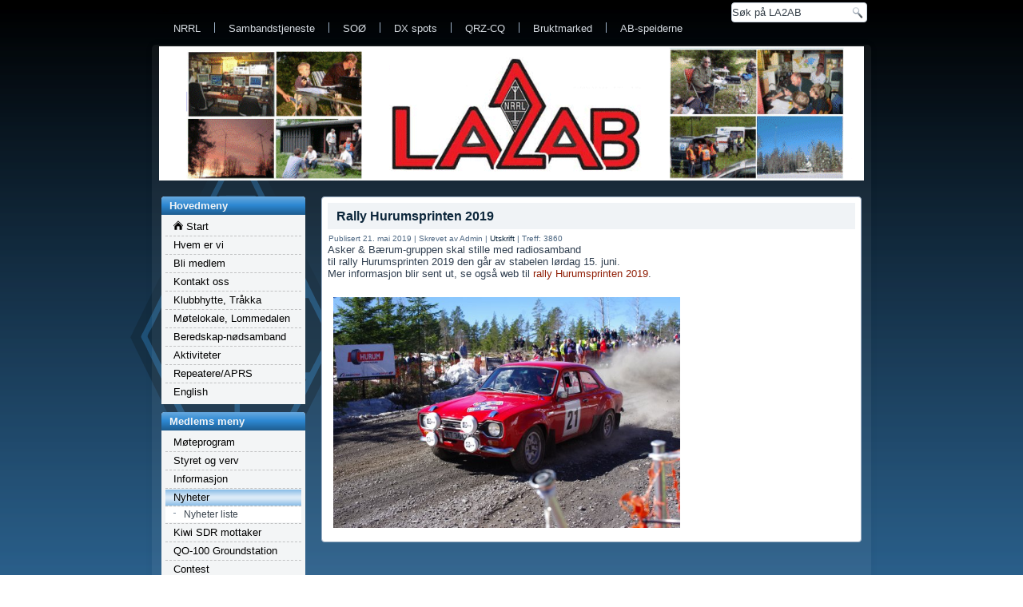

--- FILE ---
content_type: text/html; charset=utf-8
request_url: https://la2ab.net/index.php/nyheter/172-rally-hurumsprinten-2019
body_size: 14697
content:
<!DOCTYPE html>
<html dir="ltr" lang="nb-no">
<head>
    <base href="https://la2ab.net/index.php/nyheter/172-rally-hurumsprinten-2019" />
	<meta http-equiv="content-type" content="text/html; charset=utf-8" />
	<meta name="author" content="Admin" />
	<meta name="generator" content="Joomla! - Open Source Content Management" />
	<title>Rally Hurumsprinten 2019</title>
	<link href="/templates/la2ab_boks_15/favicon.ico" rel="shortcut icon" type="image/vnd.microsoft.icon" />
	<link href="https://la2ab.net/index.php/component/search/?Itemid=155&amp;catid=11&amp;id=172&amp;format=opensearch" rel="search" title="Søk LA2AB" type="application/opensearchdescription+xml" />
	<script type="application/json" class="joomla-script-options new">{"csrf.token":"e7a7d25a1a7332a8c4c524d9e1760ac9","system.paths":{"root":"","base":""}}</script>
	<script src="/media/system/js/mootools-core.js?81716401b2617591a74baeb88d6cad8a" type="text/javascript"></script>
	<script src="/media/system/js/core.js?81716401b2617591a74baeb88d6cad8a" type="text/javascript"></script>
	<script src="/media/system/js/mootools-more.js?81716401b2617591a74baeb88d6cad8a" type="text/javascript"></script>
	<script src="/media/jui/js/jquery.min.js?81716401b2617591a74baeb88d6cad8a" type="text/javascript"></script>
	<script src="/media/jui/js/jquery-noconflict.js?81716401b2617591a74baeb88d6cad8a" type="text/javascript"></script>
	<script src="/media/jui/js/jquery-migrate.min.js?81716401b2617591a74baeb88d6cad8a" type="text/javascript"></script>
	<script src="/media/system/js/caption.js?81716401b2617591a74baeb88d6cad8a" type="text/javascript"></script>
	<script type="text/javascript">
jQuery(function($) {
			 $('.hasTip').each(function() {
				var title = $(this).attr('title');
				if (title) {
					var parts = title.split('::', 2);
					var mtelement = document.id(this);
					mtelement.store('tip:title', parts[0]);
					mtelement.store('tip:text', parts[1]);
				}
			});
			var JTooltips = new Tips($('.hasTip').get(), {"maxTitleChars": 50,"fixed": false});
		});jQuery(window).on('load',  function() {
				new JCaption('img.caption');
			});
	</script>

    <link rel="stylesheet" href="/templates/system/css/system.css" />
    <link rel="stylesheet" href="/templates/system/css/general.css" />

    <!-- Created by Artisteer v4.3.0.60858 -->
    
    
    <meta name="viewport" content="initial-scale = 1.0, maximum-scale = 1.0, user-scalable = no, width = device-width" />

    <!--[if lt IE 9]><script src="https://html5shiv.googlecode.com/svn/trunk/html5.js"></script><![endif]-->
    <link rel="stylesheet" href="/templates/la2ab_boks_15/css/template.css" media="screen" type="text/css" />
    <!--[if lte IE 7]><link rel="stylesheet" href="/templates/la2ab_boks_15/css/template.ie7.css" media="screen" /><![endif]-->
    <link rel="stylesheet" href="/templates/la2ab_boks_15/css/template.responsive.css" media="all" type="text/css" />

<link rel="shortcut icon" href="/templates/la2ab_boks_15/favicon.ico" type="image/x-icon" />
    <script>if ('undefined' != typeof jQuery) document._artxJQueryBackup = jQuery;</script>
    <script src="/templates/la2ab_boks_15/jquery.js"></script>
    <script>jQuery.noConflict();</script>

    <script src="/templates/la2ab_boks_15/script.js"></script>
    <script src="/templates/la2ab_boks_15/script.responsive.js"></script>
    <script src="/templates/la2ab_boks_15/modules.js"></script>
        <script>if (document._artxJQueryBackup) jQuery = document._artxJQueryBackup;</script>
</head>
<body>

<div id="art-main">
<nav class="art-nav">
    
<div class="art-hmenu-extra1">

<div class="custom"  >
	<span style="color: #000000;"><a href="/administrator/" target="_blank" style="color: #000000;">&nbsp; a&nbsp;&nbsp;&nbsp;&nbsp;&nbsp;&nbsp;&nbsp;&nbsp;&nbsp;&nbsp; <br /></a></span></div>
</div>
<div class="art-hmenu-extra2"><form action="/index.php/nyheter" class="art-search" method="post">
	<div class="search">
		<input type="submit" value="ivar" class="button art-search-button " onclick="this.form.searchword.focus();"/><label for="mod-search-searchword">søk …</label><input name="searchword" id="mod-search-searchword" maxlength="200"  class="inputbox" type="text" size="0" value="Søk på LA2AB"  onblur="if (this.value=='') this.value='Søk på LA2AB';" onfocus="if (this.value=='Søk på LA2AB') this.value='';" />	<input type="hidden" name="task" value="search" />
	<input type="hidden" name="option" value="com_search" />
	<input type="hidden" name="Itemid" value="155" />
	</div>
</form>
</div>
<ul class="art-hmenu"><li class="item-110"><a href="https://www.nrrl.no/" target="_blank">NRRL</a></li><li class="item-111"><a href="http://www.sambandstjenesten.no/" target="_blank">Sambandstjeneste</a></li><li class="item-112"><a href="https://www.facebook.com/nsoasamband/" target="_blank">SOØ</a></li><li class="item-120"><a href="http://www.dxsummit.fi/CustomFilter.aspx" target="_blank">DX spots</a></li><li class="item-121"><a href="http://qrzcq.com/" target="_blank">QRZ-CQ</a></li><li class="item-122"><a href="https://www.la3f.no/index.php/bruktmarked" target="_blank">Bruktmarked</a></li><li class="item-123"><a href="https://vestmarka.speiding.no/speidergrupper-i-vestmarka-krets/" target="_blank">AB-speiderne</a></li></ul> 
    </nav>
<div class="art-sheet clearfix">
            <!-- begin nostyle -->
<div class="art-nostyle">
<!-- begin nostyle content -->


<div class="custom"  >
	<p><a href="/index.php"><img src="/images/stories/Div/header_bg.gif" alt="" width="882" style="display: block; margin-left: auto; margin-right: auto;" /></a></p></div>
<!-- end nostyle content -->
</div>
<!-- end nostyle -->
<div class="art-layout-wrapper">
                <div class="art-content-layout">
                    <div class="art-content-layout-row">
                        <div class="art-layout-cell art-sidebar1">
<div class="art-vmenublock clearfix"><div class="art-vmenublockheader"><h3 class="t">Hovedmeny</h3></div><div class="art-vmenublockcontent"><ul class="art-vmenu"><li class="item-101"><a href="/index.php"><img class="art-menu-image" src="/images/Hode/hjem_0014.png" alt="   Start" />   Start</a></li><li class="item-108"><a href="/index.php/hvem-er-vi">Hvem er vi</a></li><li class="item-109"><a href="/index.php/bli-medlem">Bli medlem</a></li><li class="item-113"><a href="/index.php/kontakt-oss">Kontakt oss</a></li><li class="item-191 deeper parent"><a href="/index.php/lokalasjon">Klubbhytte, Tråkka</a><ul><li class="item-116"><a href="/index.php/lokalasjon/antennepark">Antennepark</a></li><li class="item-117"><a href="/index.php/lokalasjon/prosjekter">Prosjekter</a></li></ul></li><li class="item-294"><a href="/index.php/motelokale-lommedalen">Møtelokale, Lommedalen</a></li><li class="item-119 deeper parent"><a href="/index.php/beredskap-nodsamband">Beredskap-nødsamband</a><ul><li class="item-124"><a href="/index.php/beredskap-nodsamband/sambandstjeneste">Sambandstjeneste</a></li></ul></li><li class="item-126 deeper parent"><a href="/index.php/aktiviteter">Aktiviteter</a><ul><li class="item-127 deeper parent"><a href="/index.php/aktiviteter/field-day">Field day</a><ul><li class="item-192"><a href="/index.php/aktiviteter/field-day/2015">2015</a></li><li class="item-128"><a href="/index.php/aktiviteter/field-day/2014">2014</a></li><li class="item-129"><a href="/index.php/aktiviteter/field-day/2013">2013</a></li></ul></li><li class="item-130 deeper parent"><a href="/index.php/aktiviteter/samband">Samband</a><ul><li class="item-125"><a href="/index.php/aktiviteter/samband/sok-etter-savnet-2016">Søk etter savnet</a></li><li class="item-201"><a href="/index.php/aktiviteter/samband/sambandsmote-med-nsoa">Sambandsmøte ute</a></li></ul></li><li class="item-131 deeper parent"><a href="/index.php/aktiviteter/jota">JOTA</a><ul><li class="item-209"><a href="/index.php/aktiviteter/jota/jota-2015">Jota 2015</a></li><li class="item-132"><a href="/index.php/aktiviteter/jota/jota-2014">Jota 2014</a></li><li class="item-133"><a href="/index.php/aktiviteter/jota/jota-2013">Jota 2013</a></li><li class="item-134"><a href="/index.php/aktiviteter/jota/jota-2012">Jota 2012</a></li><li class="item-135"><a href="/index.php/aktiviteter/jota/jota-2011">Jota 2011</a></li><li class="item-136"><a href="/index.php/aktiviteter/jota/jota-2004">Jota 2004</a></li><li class="item-137"><a href="/index.php/aktiviteter/jota/jota-2003">Jota 2003</a></li><li class="item-138"><a href="/index.php/aktiviteter/jota/jota-2002">Jota 2002</a></li><li class="item-139"><a href="/index.php/aktiviteter/jota/jota-2001">Jota 2001</a></li><li class="item-140"><a href="/index.php/aktiviteter/jota/arkiv-jota-dok">Arkiv Jota dok.</a></li></ul></li></ul></li><li class="item-141 deeper parent"><a href="/index.php/repeatere-aprs">Repeatere/APRS</a><ul><li class="item-285"><a href="/index.php/repeatere-aprs/repeater-la1krr">Repeater, LA1KRR</a></li><li class="item-142 deeper parent"><a href="/index.php/repeatere-aprs/repeater-la5rr">Repeater, LA5RR</a><ul><li class="item-143"><a href="/index.php/repeatere-aprs/repeater-la5rr/nytt-la5rr">Nytt LA5RR</a></li></ul></li><li class="item-146"><a href="/index.php/repeatere-aprs/aprs-node-ld1bk">APRS-node,LD1BK</a></li><li class="item-147"><a href="/index.php/repeatere-aprs/es-varsel-la2ab">Es-varsel, LA2AB</a></li><li class="item-144"><a href="/index.php/repeatere-aprs/repeater-la9xr">Repeater, LA9XR</a></li><li class="item-145"><a href="/index.php/repeatere-aprs/repeater-la1xrr">Repeater, LA1XRR</a></li></ul></li><li class="item-148"><a href="/index.php/english">English</a></li></ul></div></div><div class="art-vmenublock clearfix"><div class="art-vmenublockheader"><h3 class="t">Medlems meny</h3></div><div class="art-vmenublockcontent"><ul class="art-vmenu"><li class="item-157 deeper parent"><a href="/index.php/moteprogram">Møteprogram</a><ul><li class="item-158"><a href="/index.php/moteprogram/arkiv-moteprogram">Arkiv møteprogram</a></li></ul></li><li class="item-159 deeper parent"><a href="/index.php/styret-og-verv">Styret og verv</a><ul><li class="item-160"><a href="/index.php/styret-og-verv/lover">Lover</a></li><li class="item-161"><a href="https://lovdata.no/dokument/SF/forskrift/2009-11-05-1340" target="_blank">Forskrifter fra Lovdata </a></li></ul></li><li class="item-149 deeper parent"><a href="/index.php/informasjon">Informasjon</a><ul><li class="item-150"><a href="/index.php/informasjon/qsl-info">QSL info</a></li><li class="item-154"><a href="/index.php/informasjon/qst-la2ab">QST-LA2AB</a></li><li class="item-286"><a href="/index.php/informasjon/dxcc-status">DXCC Status</a></li></ul></li><li class="item-155 current active deeper parent"><a class=" active" href="/index.php/nyheter">Nyheter</a><ul class="active"><li class="item-156"><a href="/index.php/nyheter/nyheter-liste">Nyheter liste</a></li></ul></li><li class="item-308"><a href="/index.php/la2ab-kiwi-sdr-mottaker">Kiwi SDR mottaker</a></li><li class="item-314"><a href="/index.php/qo-100-i-la2ab">QO-100 Groundstation</a></li><li class="item-200 deeper parent"><a href="/index.php/test">Contest</a><ul><li class="item-163"><a href="/index.php/test/arkiv-contest">Arkiv contest</a></li></ul></li><li class="item-167"><a href="/index.php/medlemmer">Medlemmer</a></li><li class="item-166"><a href="https://www.facebook.com/groups/la2ab/" target="_blank">Facebook til LA2AB</a></li><li class="item-168"><a href="/index.php/logg-inn">Logg inn</a></li></ul></div></div>



                        </div>

                        <div class="art-layout-cell art-content">
<article class="art-post art-messages"><div class="art-postcontent clearfix">
<div id="system-message-container">
</div></div></article><div class="item-page" itemscope itemtype="http://schema.org/Article"><article class="art-post"><div class="art-postmetadataheader"><h2 class="art-postheader"><a href="/index.php/nyheter/172-rally-hurumsprinten-2019">Rally Hurumsprinten 2019</a></h2></div><div class="art-postheadericons art-metadata-icons"><span class="art-postdateicon"><time datetime="2019-05-21T12:15:59+00:00" itemprop="datePublished">Publisert 21. mai 2019</time></span> | <span class="art-postauthoricon">Skrevet av Admin</span> | <a href="/index.php/nyheter/172-rally-hurumsprinten-2019?tmpl=component&amp;print=1&amp;layout=default" title="Skriv ut artikkel < Rally Hurumsprinten 2019 >" onclick="window.open(this.href,'win2','status=no,toolbar=no,scrollbars=yes,titlebar=no,menubar=no,resizable=yes,width=640,height=480,directories=no,location=no'); return false;" rel="nofollow">	Utskrift</a> | <meta itemprop="interactionCount" content="UserPageVisits:3860" />Treff: 3860</div><div class="art-postcontent clearfix"><div class="art-article">Asker &amp; Bærum-gruppen skal stille med radiosamband<br /> til rally Hurumsprinten 2019 den går av stabelen lørdag 15. juni.<br /> Mer informasjon blir sent ut, se også web til <a href="http://nmkhr.no/" target="_blank">rally Hurumsprinten 2019</a>.<br /><br /><img src="/images/stories/Samband/Rally-2018/1.jpg" alt="1" width="434" height="289" /> </div></div></article></div>


                        </div>
                                            </div>
                </div>
            </div>

<footer class="art-footer">
<div class="art-content-layout-wrapper layout-item-0">
<div class="art-content-layout layout-item-1">
    <div class="art-content-layout-row">
    <div class="art-layout-cell layout-item-2" style="width: 33%">
    <!-- begin nostyle -->
<div class="art-nostyle">
<!-- begin nostyle content -->


<div class="custom"  >
	<p style="text-align: left;">&nbsp;<a href="https://www.facebook.com/groups/la2ab/" target="_blank" rel="noopener"><img src="/images/stories/Div/find_us_on_facebook.gif" alt="find us on facebook" width="144" height="44" border="0" /></a></p></div>
<!-- end nostyle content -->
</div>
<!-- end nostyle -->
</div><div class="art-layout-cell layout-item-3" style="width: 34%">
    <!-- begin nostyle -->
<div class="art-nostyle">
<!-- begin nostyle content -->


<div class="custom"  >
	<p style="text-align: center;">E-post: abgruppen(a)la2ab.net<br />Copyright © All Rights Reserved.<br />Designed by Web-team:<br />Espen &amp; Ivar-LA9TKA</p></div>
<!-- end nostyle content -->
</div>
<!-- end nostyle -->
</div><div class="art-layout-cell layout-item-3" style="width: 33%">
    <!-- begin nostyle -->
<div class="art-nostyle">
<!-- begin nostyle content -->


<div class="custom"  >
	<div><a href="/index.php"><img src="/images/Hode/header_trans.png" alt="header trans" width="99" height="48" style="float: right;" /></a></div></div>
<!-- end nostyle content -->
</div>
<!-- end nostyle -->
</div>
    </div>
</div>
</div>

</footer>

    </div>
</div>


</body>
</html>